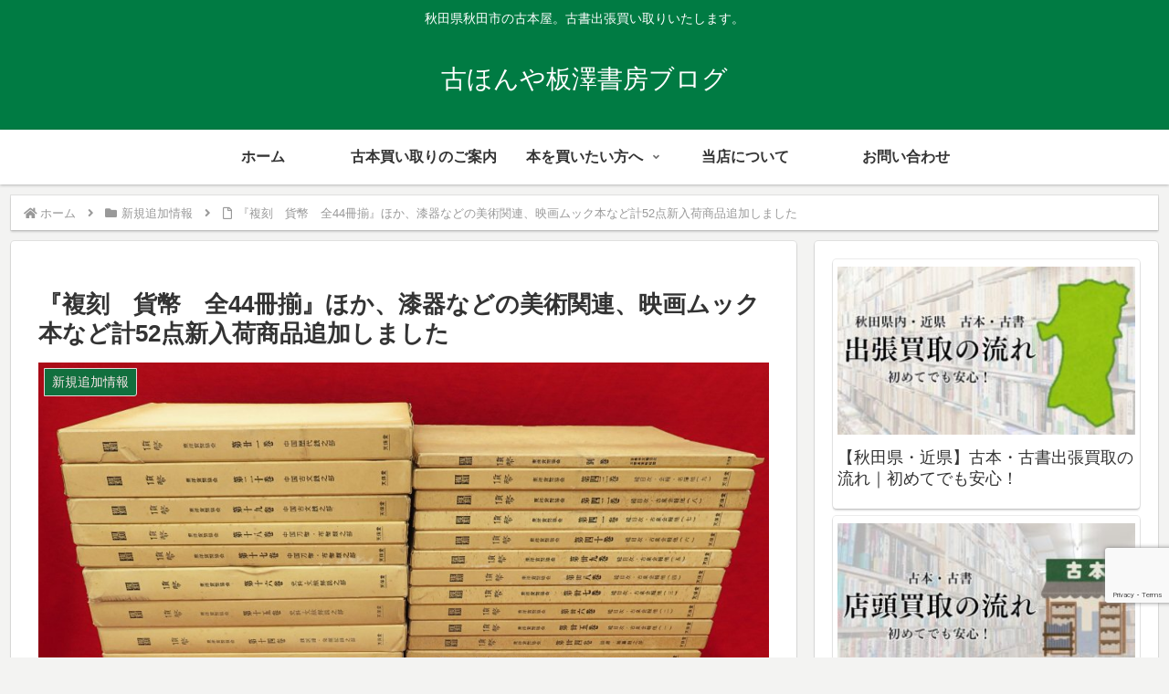

--- FILE ---
content_type: text/html; charset=utf-8
request_url: https://www.google.com/recaptcha/api2/anchor?ar=1&k=6LdA0KQUAAAAAGQ07Vg2g_LBx602ZjuViCMBfnXF&co=aHR0cHM6Ly93d3cuaXRhc2F3YXN5b2JvdS5jb206NDQz&hl=en&v=N67nZn4AqZkNcbeMu4prBgzg&size=invisible&anchor-ms=20000&execute-ms=30000&cb=aheiophudbjh
body_size: 48977
content:
<!DOCTYPE HTML><html dir="ltr" lang="en"><head><meta http-equiv="Content-Type" content="text/html; charset=UTF-8">
<meta http-equiv="X-UA-Compatible" content="IE=edge">
<title>reCAPTCHA</title>
<style type="text/css">
/* cyrillic-ext */
@font-face {
  font-family: 'Roboto';
  font-style: normal;
  font-weight: 400;
  font-stretch: 100%;
  src: url(//fonts.gstatic.com/s/roboto/v48/KFO7CnqEu92Fr1ME7kSn66aGLdTylUAMa3GUBHMdazTgWw.woff2) format('woff2');
  unicode-range: U+0460-052F, U+1C80-1C8A, U+20B4, U+2DE0-2DFF, U+A640-A69F, U+FE2E-FE2F;
}
/* cyrillic */
@font-face {
  font-family: 'Roboto';
  font-style: normal;
  font-weight: 400;
  font-stretch: 100%;
  src: url(//fonts.gstatic.com/s/roboto/v48/KFO7CnqEu92Fr1ME7kSn66aGLdTylUAMa3iUBHMdazTgWw.woff2) format('woff2');
  unicode-range: U+0301, U+0400-045F, U+0490-0491, U+04B0-04B1, U+2116;
}
/* greek-ext */
@font-face {
  font-family: 'Roboto';
  font-style: normal;
  font-weight: 400;
  font-stretch: 100%;
  src: url(//fonts.gstatic.com/s/roboto/v48/KFO7CnqEu92Fr1ME7kSn66aGLdTylUAMa3CUBHMdazTgWw.woff2) format('woff2');
  unicode-range: U+1F00-1FFF;
}
/* greek */
@font-face {
  font-family: 'Roboto';
  font-style: normal;
  font-weight: 400;
  font-stretch: 100%;
  src: url(//fonts.gstatic.com/s/roboto/v48/KFO7CnqEu92Fr1ME7kSn66aGLdTylUAMa3-UBHMdazTgWw.woff2) format('woff2');
  unicode-range: U+0370-0377, U+037A-037F, U+0384-038A, U+038C, U+038E-03A1, U+03A3-03FF;
}
/* math */
@font-face {
  font-family: 'Roboto';
  font-style: normal;
  font-weight: 400;
  font-stretch: 100%;
  src: url(//fonts.gstatic.com/s/roboto/v48/KFO7CnqEu92Fr1ME7kSn66aGLdTylUAMawCUBHMdazTgWw.woff2) format('woff2');
  unicode-range: U+0302-0303, U+0305, U+0307-0308, U+0310, U+0312, U+0315, U+031A, U+0326-0327, U+032C, U+032F-0330, U+0332-0333, U+0338, U+033A, U+0346, U+034D, U+0391-03A1, U+03A3-03A9, U+03B1-03C9, U+03D1, U+03D5-03D6, U+03F0-03F1, U+03F4-03F5, U+2016-2017, U+2034-2038, U+203C, U+2040, U+2043, U+2047, U+2050, U+2057, U+205F, U+2070-2071, U+2074-208E, U+2090-209C, U+20D0-20DC, U+20E1, U+20E5-20EF, U+2100-2112, U+2114-2115, U+2117-2121, U+2123-214F, U+2190, U+2192, U+2194-21AE, U+21B0-21E5, U+21F1-21F2, U+21F4-2211, U+2213-2214, U+2216-22FF, U+2308-230B, U+2310, U+2319, U+231C-2321, U+2336-237A, U+237C, U+2395, U+239B-23B7, U+23D0, U+23DC-23E1, U+2474-2475, U+25AF, U+25B3, U+25B7, U+25BD, U+25C1, U+25CA, U+25CC, U+25FB, U+266D-266F, U+27C0-27FF, U+2900-2AFF, U+2B0E-2B11, U+2B30-2B4C, U+2BFE, U+3030, U+FF5B, U+FF5D, U+1D400-1D7FF, U+1EE00-1EEFF;
}
/* symbols */
@font-face {
  font-family: 'Roboto';
  font-style: normal;
  font-weight: 400;
  font-stretch: 100%;
  src: url(//fonts.gstatic.com/s/roboto/v48/KFO7CnqEu92Fr1ME7kSn66aGLdTylUAMaxKUBHMdazTgWw.woff2) format('woff2');
  unicode-range: U+0001-000C, U+000E-001F, U+007F-009F, U+20DD-20E0, U+20E2-20E4, U+2150-218F, U+2190, U+2192, U+2194-2199, U+21AF, U+21E6-21F0, U+21F3, U+2218-2219, U+2299, U+22C4-22C6, U+2300-243F, U+2440-244A, U+2460-24FF, U+25A0-27BF, U+2800-28FF, U+2921-2922, U+2981, U+29BF, U+29EB, U+2B00-2BFF, U+4DC0-4DFF, U+FFF9-FFFB, U+10140-1018E, U+10190-1019C, U+101A0, U+101D0-101FD, U+102E0-102FB, U+10E60-10E7E, U+1D2C0-1D2D3, U+1D2E0-1D37F, U+1F000-1F0FF, U+1F100-1F1AD, U+1F1E6-1F1FF, U+1F30D-1F30F, U+1F315, U+1F31C, U+1F31E, U+1F320-1F32C, U+1F336, U+1F378, U+1F37D, U+1F382, U+1F393-1F39F, U+1F3A7-1F3A8, U+1F3AC-1F3AF, U+1F3C2, U+1F3C4-1F3C6, U+1F3CA-1F3CE, U+1F3D4-1F3E0, U+1F3ED, U+1F3F1-1F3F3, U+1F3F5-1F3F7, U+1F408, U+1F415, U+1F41F, U+1F426, U+1F43F, U+1F441-1F442, U+1F444, U+1F446-1F449, U+1F44C-1F44E, U+1F453, U+1F46A, U+1F47D, U+1F4A3, U+1F4B0, U+1F4B3, U+1F4B9, U+1F4BB, U+1F4BF, U+1F4C8-1F4CB, U+1F4D6, U+1F4DA, U+1F4DF, U+1F4E3-1F4E6, U+1F4EA-1F4ED, U+1F4F7, U+1F4F9-1F4FB, U+1F4FD-1F4FE, U+1F503, U+1F507-1F50B, U+1F50D, U+1F512-1F513, U+1F53E-1F54A, U+1F54F-1F5FA, U+1F610, U+1F650-1F67F, U+1F687, U+1F68D, U+1F691, U+1F694, U+1F698, U+1F6AD, U+1F6B2, U+1F6B9-1F6BA, U+1F6BC, U+1F6C6-1F6CF, U+1F6D3-1F6D7, U+1F6E0-1F6EA, U+1F6F0-1F6F3, U+1F6F7-1F6FC, U+1F700-1F7FF, U+1F800-1F80B, U+1F810-1F847, U+1F850-1F859, U+1F860-1F887, U+1F890-1F8AD, U+1F8B0-1F8BB, U+1F8C0-1F8C1, U+1F900-1F90B, U+1F93B, U+1F946, U+1F984, U+1F996, U+1F9E9, U+1FA00-1FA6F, U+1FA70-1FA7C, U+1FA80-1FA89, U+1FA8F-1FAC6, U+1FACE-1FADC, U+1FADF-1FAE9, U+1FAF0-1FAF8, U+1FB00-1FBFF;
}
/* vietnamese */
@font-face {
  font-family: 'Roboto';
  font-style: normal;
  font-weight: 400;
  font-stretch: 100%;
  src: url(//fonts.gstatic.com/s/roboto/v48/KFO7CnqEu92Fr1ME7kSn66aGLdTylUAMa3OUBHMdazTgWw.woff2) format('woff2');
  unicode-range: U+0102-0103, U+0110-0111, U+0128-0129, U+0168-0169, U+01A0-01A1, U+01AF-01B0, U+0300-0301, U+0303-0304, U+0308-0309, U+0323, U+0329, U+1EA0-1EF9, U+20AB;
}
/* latin-ext */
@font-face {
  font-family: 'Roboto';
  font-style: normal;
  font-weight: 400;
  font-stretch: 100%;
  src: url(//fonts.gstatic.com/s/roboto/v48/KFO7CnqEu92Fr1ME7kSn66aGLdTylUAMa3KUBHMdazTgWw.woff2) format('woff2');
  unicode-range: U+0100-02BA, U+02BD-02C5, U+02C7-02CC, U+02CE-02D7, U+02DD-02FF, U+0304, U+0308, U+0329, U+1D00-1DBF, U+1E00-1E9F, U+1EF2-1EFF, U+2020, U+20A0-20AB, U+20AD-20C0, U+2113, U+2C60-2C7F, U+A720-A7FF;
}
/* latin */
@font-face {
  font-family: 'Roboto';
  font-style: normal;
  font-weight: 400;
  font-stretch: 100%;
  src: url(//fonts.gstatic.com/s/roboto/v48/KFO7CnqEu92Fr1ME7kSn66aGLdTylUAMa3yUBHMdazQ.woff2) format('woff2');
  unicode-range: U+0000-00FF, U+0131, U+0152-0153, U+02BB-02BC, U+02C6, U+02DA, U+02DC, U+0304, U+0308, U+0329, U+2000-206F, U+20AC, U+2122, U+2191, U+2193, U+2212, U+2215, U+FEFF, U+FFFD;
}
/* cyrillic-ext */
@font-face {
  font-family: 'Roboto';
  font-style: normal;
  font-weight: 500;
  font-stretch: 100%;
  src: url(//fonts.gstatic.com/s/roboto/v48/KFO7CnqEu92Fr1ME7kSn66aGLdTylUAMa3GUBHMdazTgWw.woff2) format('woff2');
  unicode-range: U+0460-052F, U+1C80-1C8A, U+20B4, U+2DE0-2DFF, U+A640-A69F, U+FE2E-FE2F;
}
/* cyrillic */
@font-face {
  font-family: 'Roboto';
  font-style: normal;
  font-weight: 500;
  font-stretch: 100%;
  src: url(//fonts.gstatic.com/s/roboto/v48/KFO7CnqEu92Fr1ME7kSn66aGLdTylUAMa3iUBHMdazTgWw.woff2) format('woff2');
  unicode-range: U+0301, U+0400-045F, U+0490-0491, U+04B0-04B1, U+2116;
}
/* greek-ext */
@font-face {
  font-family: 'Roboto';
  font-style: normal;
  font-weight: 500;
  font-stretch: 100%;
  src: url(//fonts.gstatic.com/s/roboto/v48/KFO7CnqEu92Fr1ME7kSn66aGLdTylUAMa3CUBHMdazTgWw.woff2) format('woff2');
  unicode-range: U+1F00-1FFF;
}
/* greek */
@font-face {
  font-family: 'Roboto';
  font-style: normal;
  font-weight: 500;
  font-stretch: 100%;
  src: url(//fonts.gstatic.com/s/roboto/v48/KFO7CnqEu92Fr1ME7kSn66aGLdTylUAMa3-UBHMdazTgWw.woff2) format('woff2');
  unicode-range: U+0370-0377, U+037A-037F, U+0384-038A, U+038C, U+038E-03A1, U+03A3-03FF;
}
/* math */
@font-face {
  font-family: 'Roboto';
  font-style: normal;
  font-weight: 500;
  font-stretch: 100%;
  src: url(//fonts.gstatic.com/s/roboto/v48/KFO7CnqEu92Fr1ME7kSn66aGLdTylUAMawCUBHMdazTgWw.woff2) format('woff2');
  unicode-range: U+0302-0303, U+0305, U+0307-0308, U+0310, U+0312, U+0315, U+031A, U+0326-0327, U+032C, U+032F-0330, U+0332-0333, U+0338, U+033A, U+0346, U+034D, U+0391-03A1, U+03A3-03A9, U+03B1-03C9, U+03D1, U+03D5-03D6, U+03F0-03F1, U+03F4-03F5, U+2016-2017, U+2034-2038, U+203C, U+2040, U+2043, U+2047, U+2050, U+2057, U+205F, U+2070-2071, U+2074-208E, U+2090-209C, U+20D0-20DC, U+20E1, U+20E5-20EF, U+2100-2112, U+2114-2115, U+2117-2121, U+2123-214F, U+2190, U+2192, U+2194-21AE, U+21B0-21E5, U+21F1-21F2, U+21F4-2211, U+2213-2214, U+2216-22FF, U+2308-230B, U+2310, U+2319, U+231C-2321, U+2336-237A, U+237C, U+2395, U+239B-23B7, U+23D0, U+23DC-23E1, U+2474-2475, U+25AF, U+25B3, U+25B7, U+25BD, U+25C1, U+25CA, U+25CC, U+25FB, U+266D-266F, U+27C0-27FF, U+2900-2AFF, U+2B0E-2B11, U+2B30-2B4C, U+2BFE, U+3030, U+FF5B, U+FF5D, U+1D400-1D7FF, U+1EE00-1EEFF;
}
/* symbols */
@font-face {
  font-family: 'Roboto';
  font-style: normal;
  font-weight: 500;
  font-stretch: 100%;
  src: url(//fonts.gstatic.com/s/roboto/v48/KFO7CnqEu92Fr1ME7kSn66aGLdTylUAMaxKUBHMdazTgWw.woff2) format('woff2');
  unicode-range: U+0001-000C, U+000E-001F, U+007F-009F, U+20DD-20E0, U+20E2-20E4, U+2150-218F, U+2190, U+2192, U+2194-2199, U+21AF, U+21E6-21F0, U+21F3, U+2218-2219, U+2299, U+22C4-22C6, U+2300-243F, U+2440-244A, U+2460-24FF, U+25A0-27BF, U+2800-28FF, U+2921-2922, U+2981, U+29BF, U+29EB, U+2B00-2BFF, U+4DC0-4DFF, U+FFF9-FFFB, U+10140-1018E, U+10190-1019C, U+101A0, U+101D0-101FD, U+102E0-102FB, U+10E60-10E7E, U+1D2C0-1D2D3, U+1D2E0-1D37F, U+1F000-1F0FF, U+1F100-1F1AD, U+1F1E6-1F1FF, U+1F30D-1F30F, U+1F315, U+1F31C, U+1F31E, U+1F320-1F32C, U+1F336, U+1F378, U+1F37D, U+1F382, U+1F393-1F39F, U+1F3A7-1F3A8, U+1F3AC-1F3AF, U+1F3C2, U+1F3C4-1F3C6, U+1F3CA-1F3CE, U+1F3D4-1F3E0, U+1F3ED, U+1F3F1-1F3F3, U+1F3F5-1F3F7, U+1F408, U+1F415, U+1F41F, U+1F426, U+1F43F, U+1F441-1F442, U+1F444, U+1F446-1F449, U+1F44C-1F44E, U+1F453, U+1F46A, U+1F47D, U+1F4A3, U+1F4B0, U+1F4B3, U+1F4B9, U+1F4BB, U+1F4BF, U+1F4C8-1F4CB, U+1F4D6, U+1F4DA, U+1F4DF, U+1F4E3-1F4E6, U+1F4EA-1F4ED, U+1F4F7, U+1F4F9-1F4FB, U+1F4FD-1F4FE, U+1F503, U+1F507-1F50B, U+1F50D, U+1F512-1F513, U+1F53E-1F54A, U+1F54F-1F5FA, U+1F610, U+1F650-1F67F, U+1F687, U+1F68D, U+1F691, U+1F694, U+1F698, U+1F6AD, U+1F6B2, U+1F6B9-1F6BA, U+1F6BC, U+1F6C6-1F6CF, U+1F6D3-1F6D7, U+1F6E0-1F6EA, U+1F6F0-1F6F3, U+1F6F7-1F6FC, U+1F700-1F7FF, U+1F800-1F80B, U+1F810-1F847, U+1F850-1F859, U+1F860-1F887, U+1F890-1F8AD, U+1F8B0-1F8BB, U+1F8C0-1F8C1, U+1F900-1F90B, U+1F93B, U+1F946, U+1F984, U+1F996, U+1F9E9, U+1FA00-1FA6F, U+1FA70-1FA7C, U+1FA80-1FA89, U+1FA8F-1FAC6, U+1FACE-1FADC, U+1FADF-1FAE9, U+1FAF0-1FAF8, U+1FB00-1FBFF;
}
/* vietnamese */
@font-face {
  font-family: 'Roboto';
  font-style: normal;
  font-weight: 500;
  font-stretch: 100%;
  src: url(//fonts.gstatic.com/s/roboto/v48/KFO7CnqEu92Fr1ME7kSn66aGLdTylUAMa3OUBHMdazTgWw.woff2) format('woff2');
  unicode-range: U+0102-0103, U+0110-0111, U+0128-0129, U+0168-0169, U+01A0-01A1, U+01AF-01B0, U+0300-0301, U+0303-0304, U+0308-0309, U+0323, U+0329, U+1EA0-1EF9, U+20AB;
}
/* latin-ext */
@font-face {
  font-family: 'Roboto';
  font-style: normal;
  font-weight: 500;
  font-stretch: 100%;
  src: url(//fonts.gstatic.com/s/roboto/v48/KFO7CnqEu92Fr1ME7kSn66aGLdTylUAMa3KUBHMdazTgWw.woff2) format('woff2');
  unicode-range: U+0100-02BA, U+02BD-02C5, U+02C7-02CC, U+02CE-02D7, U+02DD-02FF, U+0304, U+0308, U+0329, U+1D00-1DBF, U+1E00-1E9F, U+1EF2-1EFF, U+2020, U+20A0-20AB, U+20AD-20C0, U+2113, U+2C60-2C7F, U+A720-A7FF;
}
/* latin */
@font-face {
  font-family: 'Roboto';
  font-style: normal;
  font-weight: 500;
  font-stretch: 100%;
  src: url(//fonts.gstatic.com/s/roboto/v48/KFO7CnqEu92Fr1ME7kSn66aGLdTylUAMa3yUBHMdazQ.woff2) format('woff2');
  unicode-range: U+0000-00FF, U+0131, U+0152-0153, U+02BB-02BC, U+02C6, U+02DA, U+02DC, U+0304, U+0308, U+0329, U+2000-206F, U+20AC, U+2122, U+2191, U+2193, U+2212, U+2215, U+FEFF, U+FFFD;
}
/* cyrillic-ext */
@font-face {
  font-family: 'Roboto';
  font-style: normal;
  font-weight: 900;
  font-stretch: 100%;
  src: url(//fonts.gstatic.com/s/roboto/v48/KFO7CnqEu92Fr1ME7kSn66aGLdTylUAMa3GUBHMdazTgWw.woff2) format('woff2');
  unicode-range: U+0460-052F, U+1C80-1C8A, U+20B4, U+2DE0-2DFF, U+A640-A69F, U+FE2E-FE2F;
}
/* cyrillic */
@font-face {
  font-family: 'Roboto';
  font-style: normal;
  font-weight: 900;
  font-stretch: 100%;
  src: url(//fonts.gstatic.com/s/roboto/v48/KFO7CnqEu92Fr1ME7kSn66aGLdTylUAMa3iUBHMdazTgWw.woff2) format('woff2');
  unicode-range: U+0301, U+0400-045F, U+0490-0491, U+04B0-04B1, U+2116;
}
/* greek-ext */
@font-face {
  font-family: 'Roboto';
  font-style: normal;
  font-weight: 900;
  font-stretch: 100%;
  src: url(//fonts.gstatic.com/s/roboto/v48/KFO7CnqEu92Fr1ME7kSn66aGLdTylUAMa3CUBHMdazTgWw.woff2) format('woff2');
  unicode-range: U+1F00-1FFF;
}
/* greek */
@font-face {
  font-family: 'Roboto';
  font-style: normal;
  font-weight: 900;
  font-stretch: 100%;
  src: url(//fonts.gstatic.com/s/roboto/v48/KFO7CnqEu92Fr1ME7kSn66aGLdTylUAMa3-UBHMdazTgWw.woff2) format('woff2');
  unicode-range: U+0370-0377, U+037A-037F, U+0384-038A, U+038C, U+038E-03A1, U+03A3-03FF;
}
/* math */
@font-face {
  font-family: 'Roboto';
  font-style: normal;
  font-weight: 900;
  font-stretch: 100%;
  src: url(//fonts.gstatic.com/s/roboto/v48/KFO7CnqEu92Fr1ME7kSn66aGLdTylUAMawCUBHMdazTgWw.woff2) format('woff2');
  unicode-range: U+0302-0303, U+0305, U+0307-0308, U+0310, U+0312, U+0315, U+031A, U+0326-0327, U+032C, U+032F-0330, U+0332-0333, U+0338, U+033A, U+0346, U+034D, U+0391-03A1, U+03A3-03A9, U+03B1-03C9, U+03D1, U+03D5-03D6, U+03F0-03F1, U+03F4-03F5, U+2016-2017, U+2034-2038, U+203C, U+2040, U+2043, U+2047, U+2050, U+2057, U+205F, U+2070-2071, U+2074-208E, U+2090-209C, U+20D0-20DC, U+20E1, U+20E5-20EF, U+2100-2112, U+2114-2115, U+2117-2121, U+2123-214F, U+2190, U+2192, U+2194-21AE, U+21B0-21E5, U+21F1-21F2, U+21F4-2211, U+2213-2214, U+2216-22FF, U+2308-230B, U+2310, U+2319, U+231C-2321, U+2336-237A, U+237C, U+2395, U+239B-23B7, U+23D0, U+23DC-23E1, U+2474-2475, U+25AF, U+25B3, U+25B7, U+25BD, U+25C1, U+25CA, U+25CC, U+25FB, U+266D-266F, U+27C0-27FF, U+2900-2AFF, U+2B0E-2B11, U+2B30-2B4C, U+2BFE, U+3030, U+FF5B, U+FF5D, U+1D400-1D7FF, U+1EE00-1EEFF;
}
/* symbols */
@font-face {
  font-family: 'Roboto';
  font-style: normal;
  font-weight: 900;
  font-stretch: 100%;
  src: url(//fonts.gstatic.com/s/roboto/v48/KFO7CnqEu92Fr1ME7kSn66aGLdTylUAMaxKUBHMdazTgWw.woff2) format('woff2');
  unicode-range: U+0001-000C, U+000E-001F, U+007F-009F, U+20DD-20E0, U+20E2-20E4, U+2150-218F, U+2190, U+2192, U+2194-2199, U+21AF, U+21E6-21F0, U+21F3, U+2218-2219, U+2299, U+22C4-22C6, U+2300-243F, U+2440-244A, U+2460-24FF, U+25A0-27BF, U+2800-28FF, U+2921-2922, U+2981, U+29BF, U+29EB, U+2B00-2BFF, U+4DC0-4DFF, U+FFF9-FFFB, U+10140-1018E, U+10190-1019C, U+101A0, U+101D0-101FD, U+102E0-102FB, U+10E60-10E7E, U+1D2C0-1D2D3, U+1D2E0-1D37F, U+1F000-1F0FF, U+1F100-1F1AD, U+1F1E6-1F1FF, U+1F30D-1F30F, U+1F315, U+1F31C, U+1F31E, U+1F320-1F32C, U+1F336, U+1F378, U+1F37D, U+1F382, U+1F393-1F39F, U+1F3A7-1F3A8, U+1F3AC-1F3AF, U+1F3C2, U+1F3C4-1F3C6, U+1F3CA-1F3CE, U+1F3D4-1F3E0, U+1F3ED, U+1F3F1-1F3F3, U+1F3F5-1F3F7, U+1F408, U+1F415, U+1F41F, U+1F426, U+1F43F, U+1F441-1F442, U+1F444, U+1F446-1F449, U+1F44C-1F44E, U+1F453, U+1F46A, U+1F47D, U+1F4A3, U+1F4B0, U+1F4B3, U+1F4B9, U+1F4BB, U+1F4BF, U+1F4C8-1F4CB, U+1F4D6, U+1F4DA, U+1F4DF, U+1F4E3-1F4E6, U+1F4EA-1F4ED, U+1F4F7, U+1F4F9-1F4FB, U+1F4FD-1F4FE, U+1F503, U+1F507-1F50B, U+1F50D, U+1F512-1F513, U+1F53E-1F54A, U+1F54F-1F5FA, U+1F610, U+1F650-1F67F, U+1F687, U+1F68D, U+1F691, U+1F694, U+1F698, U+1F6AD, U+1F6B2, U+1F6B9-1F6BA, U+1F6BC, U+1F6C6-1F6CF, U+1F6D3-1F6D7, U+1F6E0-1F6EA, U+1F6F0-1F6F3, U+1F6F7-1F6FC, U+1F700-1F7FF, U+1F800-1F80B, U+1F810-1F847, U+1F850-1F859, U+1F860-1F887, U+1F890-1F8AD, U+1F8B0-1F8BB, U+1F8C0-1F8C1, U+1F900-1F90B, U+1F93B, U+1F946, U+1F984, U+1F996, U+1F9E9, U+1FA00-1FA6F, U+1FA70-1FA7C, U+1FA80-1FA89, U+1FA8F-1FAC6, U+1FACE-1FADC, U+1FADF-1FAE9, U+1FAF0-1FAF8, U+1FB00-1FBFF;
}
/* vietnamese */
@font-face {
  font-family: 'Roboto';
  font-style: normal;
  font-weight: 900;
  font-stretch: 100%;
  src: url(//fonts.gstatic.com/s/roboto/v48/KFO7CnqEu92Fr1ME7kSn66aGLdTylUAMa3OUBHMdazTgWw.woff2) format('woff2');
  unicode-range: U+0102-0103, U+0110-0111, U+0128-0129, U+0168-0169, U+01A0-01A1, U+01AF-01B0, U+0300-0301, U+0303-0304, U+0308-0309, U+0323, U+0329, U+1EA0-1EF9, U+20AB;
}
/* latin-ext */
@font-face {
  font-family: 'Roboto';
  font-style: normal;
  font-weight: 900;
  font-stretch: 100%;
  src: url(//fonts.gstatic.com/s/roboto/v48/KFO7CnqEu92Fr1ME7kSn66aGLdTylUAMa3KUBHMdazTgWw.woff2) format('woff2');
  unicode-range: U+0100-02BA, U+02BD-02C5, U+02C7-02CC, U+02CE-02D7, U+02DD-02FF, U+0304, U+0308, U+0329, U+1D00-1DBF, U+1E00-1E9F, U+1EF2-1EFF, U+2020, U+20A0-20AB, U+20AD-20C0, U+2113, U+2C60-2C7F, U+A720-A7FF;
}
/* latin */
@font-face {
  font-family: 'Roboto';
  font-style: normal;
  font-weight: 900;
  font-stretch: 100%;
  src: url(//fonts.gstatic.com/s/roboto/v48/KFO7CnqEu92Fr1ME7kSn66aGLdTylUAMa3yUBHMdazQ.woff2) format('woff2');
  unicode-range: U+0000-00FF, U+0131, U+0152-0153, U+02BB-02BC, U+02C6, U+02DA, U+02DC, U+0304, U+0308, U+0329, U+2000-206F, U+20AC, U+2122, U+2191, U+2193, U+2212, U+2215, U+FEFF, U+FFFD;
}

</style>
<link rel="stylesheet" type="text/css" href="https://www.gstatic.com/recaptcha/releases/N67nZn4AqZkNcbeMu4prBgzg/styles__ltr.css">
<script nonce="Dy_5mh1knXFTLGt7UUqFLQ" type="text/javascript">window['__recaptcha_api'] = 'https://www.google.com/recaptcha/api2/';</script>
<script type="text/javascript" src="https://www.gstatic.com/recaptcha/releases/N67nZn4AqZkNcbeMu4prBgzg/recaptcha__en.js" nonce="Dy_5mh1knXFTLGt7UUqFLQ">
      
    </script></head>
<body><div id="rc-anchor-alert" class="rc-anchor-alert"></div>
<input type="hidden" id="recaptcha-token" value="[base64]">
<script type="text/javascript" nonce="Dy_5mh1knXFTLGt7UUqFLQ">
      recaptcha.anchor.Main.init("[\x22ainput\x22,[\x22bgdata\x22,\x22\x22,\[base64]/[base64]/[base64]/[base64]/[base64]/[base64]/KGcoTywyNTMsTy5PKSxVRyhPLEMpKTpnKE8sMjUzLEMpLE8pKSxsKSksTykpfSxieT1mdW5jdGlvbihDLE8sdSxsKXtmb3IobD0odT1SKEMpLDApO08+MDtPLS0pbD1sPDw4fFooQyk7ZyhDLHUsbCl9LFVHPWZ1bmN0aW9uKEMsTyl7Qy5pLmxlbmd0aD4xMDQ/[base64]/[base64]/[base64]/[base64]/[base64]/[base64]/[base64]\\u003d\x22,\[base64]\\u003d\\u003d\x22,\[base64]/DoMODw7hwwoRcFcOqV8KqKyLCv8KGw5dGKcKUw5BfwrbCnibDpMOOPxjCikQ2bSnCsMO6bMKSw4cPw5bDtsO3w5HCl8KVJ8OZwpB2w4rCpDnCm8OwwpPDmMK4wqxzwqx6TW1BwoQRNsOmNcO/wrs9w7DClcOKw6wLESvCj8O0w5vCtA7DiMKdB8Obw4nDjcOuw4TDvsKTw67DjgobO0kxK8OvYSDDjjDCnlMKQlAbUsOCw5XDtsK5Y8K+w5YhE8KVIMKjwqAjwqwlfMKBw7kOwp7CrFcsQXMpwr/CrXzDgsK6JXjCgsKEwqE5wqvCuR/DjRY/w5IHCcKvwqQvwpwSMGHCr8Kvw60nwpzDojnCinxiBlHDm8OMNwoXwoc6wqFNRSTDji3DtMKJw64Tw6fDn0wew6s2woxJAmfCj8KjwqQYwokbwrBKw59Dw5J+wrsqbB81wrnCjR3DucKPwpjDvkcTHcK2w5rDoMKAL1owKSzChsKudDfDscO/bMOuwqLCrB9mC8KYwrg5DsOcw6NBQcKyI8KFU2FZwrXDgcOCwqvClV0iwrRFwrHCrhHDrMKORnFxw4FZw7NWDxPDq8O3em/CiysGwrp2w64XQMOOUiEpw4rCscK8BcKPw5VNw7ddbzk9RirDo2UAGsOmag/DhsOHQMK3SVgkPcOcAMO5w4fDmD3DkcOAwqYlw7VvPEpuw4fCsCQQV8OLwr0fwpzCkcKULHEvw4jDiyJ9wr/DtyctClvCjFzDg8OGSUN/w4TDmsOcw5AAwpbDmVjCm2TChXbDlm0peSPCocKGw7d5DcKFOipYw4Mkw7dhwqnDsB4EMMOow6PDucKawrzDjMKqPsKdG8O+X8OcacKKQcKsw7vCsMOFP8K1YGtEwrvCi8KGMsKxWcOLbRfDlT/Dr8OMwq/[base64]/Dpy3CjzjDrcOYwqnDgnJ3wpTCgcO5w5IbJMKbccOmwr7CvBTCjDbDgy0mZMKscnfDnwltN8KQw65Yw54DY8K4ThAnwpDCuzVpfSwjw57DrMKRPT7Cr8ORwpfCiMOaw6cnX15CwpLCu8Kkw7d1CcK2w43Dp8KyKMKjw5/Cn8K2woHCo2MIHMKEwp5nw5xYFMK1wqfCssKsCQDCssOlcA/CrMKDDBTChcKWwpbCgF3DkiDChMOIwqlFw6fCsMOUJ0vDgBzCiVDDusOmwovDnR/DhH0ow4seGsOSdMOQw4TDhxfDiBDDhzjDvCxdLXM2wpocwq7CsAEdYMOnA8OIw6N1UQ0uwosdW1jDiwPDqsO/[base64]/CpsK2DXZfwr3Cl8KMBcKaScKCwp3CicOBw4hBYnUyXsOYQjNaJl8ww6HCg8OocGl4FXYWPsO+wooVw6I/w4M4wpx8w7XCjVhpV8Oxw70rYsOTwq3Dqh0zw4rDqXfDq8KNbmfCi8OqTxZEw69swo5Fw4pcBcKCfsOieW7CrsO8GsKDUTU+BsOowqkXw69WNcKmTSQzwpXCvUcAJMKLDHvDlWTDoMKuw6rCn3seZMOfR8O+AyvDisKRKwzCo8KYV0DDkcK7f0vDsMKHDRvCpC/DoyTDvUjDsW/DtWInwoTCn8K8eMKZw7JgwpNFwqbDv8KUOXoKDRdTw4DDqMK+wodYwoPCtmHCnzodDFzDm8K4XgLCpMKYBlvCqcKmQVDCgDvDt8OPVALClh/CtsKAwod+acO3BlR/w6JDwonCs8Kcw7xvLS4dw5PDi8KwK8OqwpTDt8O8wrhbwrYtbhJ5AFrDs8KjdX/[base64]/w701a8KtfVvDllbCt8KawrHCgsKywpNmP8Oof8O5worDqMK+w7hnwpnDhEvCssOmwoN0UHVjJ006w5bClMOaW8OmcsOyI23CjArCkMKkw54MwpsIB8OJbzZMwrrDl8KNYStMLCvClcOLN3rDmGt5WMO5OsKhRhgpw5/DpMKcw6vDuGpfasO2wp/DncKww6kiwotxw75/wqfCksOrWsOmGsK1w74SwqAhAsKqCVEuw5bCkAsew7jCsg8TwqjDqVvCnVQyw4nCr8O9wph2OSrDmcOlwqABL8KHWsK+w60yCsOBGmQIWlDCtsK/c8OdZ8O3DCt3dsO6FsK8Z1JqHCDDscO2w7RrQMKDbnIPDk5ow6LCscODcXnDuw/DmC/DlQPDuMOywqswE8KKwq/ClTrDgMOnFjnCoEo0TlN9csO/N8KnBQXCuAsHw4pfEzbDhsOsw6TChcO+DScmw6nDtgluHCrCnsKWwpvChcOmw6DDqsKlw77DgcO7wrVMR23CqsOGbmR/E8Ocw79dwr7ChsOWwqHCuAzDtcO/wqrDucKBw45cfMKydGjDjcKwJcKfU8OAw5rDhzhzwpZ8wqUidsKaKR/[base64]/[base64]/DtVoIwpnDrXDCpcOuc3zDp8K3ZcOoXsKcwobDvMKvJnwRw5vDjhNXBMKIwqlURzvDlBggw4FVO1tHw6DCn0VVwrTDncOma8K3wq3DmTrCvl0/w4HCkwAtTGUAA0bCkWJdIsO6RS/Di8OVwqJQRA9iwqAGwrwNKVTCr8O5XXtSDmAfwpTCksOaOwLCl1PDq0gxTMOudsK9woowwqPCuMOGw5nChMO+wp82H8Kyw61OM8Kbw5fCgmrCscO4wq7Csn5ow63Co0LCkRfCmcKWXT/Dt2UEw5TDmy4aw4rCpMKMwoLDmTnClsORw4hEwr/DnmzCvsKnAy8nw4fDoBzDocOsVcKlZ8KvGQjCu09DXcK4WcOhDjHChsOgw4Q1D2zDvRl1GMKUwrLCmMKBO8K7P8K5PsOtw6DCvXDCoxrDpcKgK8KhwrZyw4DDryp/[base64]/CkF1pNn7CiyhTwozCk23DncOzXjx7GcKnwrLCt8Kbw5RYKcKiw5fDiC7DuxbDtUYPw7l2cmQPw6hQwoUnw7QsNMKwRxnDo8OMWwPDrFDCrxjDnMOlSToRw7nCn8OqWhXDj8KiH8K4wpQtXsO+w44cQFpdVwgDwpTCisOWfMK/wrXDssO/e8Kaw4hhBcOiJWrCjWDDmGvCr8KMwrzDngk8wqlBCsOYG8K9E8KUMMOsU2XDq8OQwqACACjDvglaw7vDlBJRw7ceaFhNw7AOw6ZGw7DCmMOYbMK3XjsJw65mM8KkwpzDhsOEa2LCrXwjw6Ahw6PDtMOFAzbDg8K/a1TDq8OwwozCl8Ogw77Dr8K+dMOPbHfDvMKRE8KTwr4kSyHDv8O9w4gZe8K1wp/DuiQOAMOOIcKww7vCjsKYDD3Cj8K/G8Ogw4nDrRfCuDfDtsONNSoEwqDDkMOzYDgzw6NWwrY7PsKZwrNEEMKOwofDoR/Cggl5PcKYw6TCiwNXw6/CvA9iw4pXw4AWw6oENAbCjB3Ch2PChsOCecOVAMOjw6TClMKswpwZwonDqcKaNsOXw4R8w55RTBAwIx1nw4XCo8KZRiXDpsKHE8KEVMKDGHnCqMKywq/CtkJvcz/DicOJA8O4wp57SQrDpBk9wqHDlWvCjl3DlsOwU8OsHF7DlxPDqQ/Dr8Kew63DssOsw4TDtXoVwqLDqcOGfcOiw60KRMO/dsKdwqcxWcKIw6NCXsKaw7/CtRIOAjbCg8OtSBNvw6lLw7LCocKiMMKxwr8Ew5zDjsOHVGIpOcOENsOMwpvDqgHCmMKmwrfCt8OPK8OJwqHDu8K2Gi/[base64]/KsOswqjCsWIzwqgrCirCqBfDpwVeI8KjcTzDi2TDgXfDisO8eMKqLxvDjMOGDHktaMK6KGzChMK8YMOcQcOYwpVHcxPDosK5JcOTOcOrwrbDlsORwrrDsCnDhFpfIsKwRmfCpMO/[base64]/CcOyKQLDpgvCpBTCkMKHeifCm8K6M2wMwqXCoTfCt8OwwqvCnzrCjAV4wqdvS8OZZWo8wooJHCfCgsKBw4Biw5MpTS7DtF44wpMxwrvDuWrDpsKjw6FQLELDiDnCvcK5BcKYw6JGw7gbIcKyw4fCnw3DvTrDlMKLVMOiSCnDvTNsfcOKE1VHw53Cp8O/TTrDtMKQw5pjcy3Dr8Otw4PDtcOjw4hwElTCjSfCl8KveBlpEcOBM8Kjw4rDucKuAQg7w4cLwpHCpMO3L8OpV8K/[base64]/CkcK8cUHCmMK9fsOPwr/Dol3DksOnw67CuAdfw4QDw4jCs8OmwrXCoDVUYxbDq1vDocKxK8KLIhJmNBZodcKCwoxYwqvCgiIHw6N2wrJ1HnInw5IwEyvCjELDqEN6wrNTwqTCoMKqesK9UjUbwqDCk8OvHR18wp8Mw65UQBzDrsKfw7lQT8K9wqXDtydmG8Ouwp7DnXd/woxtI8OBc2nCrjbChMOBw6YEwqzCtMKaw7rDosKMaizCk8KWwpBMHsO/w6HDoU84wps6FRAHwplbw7nDrsOeRgkyw6xAw7fDr8KaNsOEw7gsw4MuLcKbwqMGwrXDqR9AACNow5kfw6bDusK3woHCmEFYwql/w67DtmvDg8KawpoOT8KSCzTCrzIsUHzDiMOuDMKXwpBZZGDCryo0SsKYw6vCnMKbwqjCscKVwrPDs8OodwnDocKFN8KewpfCrzIdE8OSw6rCsMKrwoPCkh7ClMKvPDFWasOkH8KjdgJzZcO+BiXCicK5Lk4Yw6krLUU8wq/CmsORw6bDisO+QRltwpcnwpAnw7rDsyFywp4twp/CisOdRMKPw7TCpVjChcKBLgFMXMKww4jCv1YzSwDDsnfDnTVswqTCh8KXaDrCoRAsP8KtwoLCrE7DhsO8wqBAwqBcM0oyekduw4vCncKjwoRDOEDDvwLDnsOCw4fDvQzDhsO+GgrDr8OoZsKmZcKdw7/ChVHCuMONw6LClAfDh8Oxw6bDuMOFw4Rgw7szfcKtSivCo8KYwp/CjXrCtcOHw7/DnH0vOsOtw5TDrAjCpVzClcKrSWfCth3CnMOxbnTDnHAjRMK+wqjDjg11UFfCq8Ksw5RHUksQwo/DjRXDrkhzJHdDw6PCiAU1Z3BjaVfCjlYBwp/DkQ3ChW/DhcOhwonCnUU8wqYTZ8Ohw7XCoMOqwqPCnhhXw51uwozDncKQHjMNwqzDicKpw5/ChS/[base64]/Dq8K6w7ozR3YHflkIwq7Dp1MqHMKcfH3DhcOgYEzDrw3ClMOpw6YDwqPDicODwoFZd8Kgw51ew43Ci2TDtcKGw5c/fcKdaCHDhcOKFQlgwo9walvDo8K+w6/DrsOywq0nd8KmJToXw7tfwrhXwoXDrmYmbsOcw7TDpcK8wrrCm8Kbw5LDjjtNw7/ClcKbw7QlA8O/w48iw6HDlmTDgcK3wrXCq3cBw7ZMwr7DrQ7CtcO/[base64]/[base64]/JClXw4LDqsKlNMKRw4DDocKww6/Cq8KBwqBpwrEbLw1bUMOywoPDnTE9w6fDgMKSZsKFw6bDr8KOwoLDgMOdwpHDisKTworCoRfDsm3CmcK6wpp4YMOrwrUlNljCiQgfZ03Du8OaWsKpSsOQw4/DgxhsQ8KbE0DDrMKrDMOawqh2woN4w7dAPsKew5lsdMOCDC5KwrJ2w6DDnzvCgW89KGXCuz7DrhVrw4QWwrrCr05Jwq7Dr8K3w75/[base64]/DqwXChWDCtXzCkVRJTMOvM8K2OcK/QzjDlcKqwoR9w6XCjsOFwoHCr8Ktwp3DhsKvw6vDpcOhw6FOdlBqFXvCjsKfSVZQwpBjw5MGwr3DgjPChMOOf2XCoxXDnljDlFg6WDPDmxxJaTEbwr46w7k+cyrDocOkw7DDhsOpFwhDw41YI8Oww5oKwrxvUsKgw7jCvSI/w49vwpDDoTRDw4F/wq/DgTzDlEnCksODw7nCksKzP8O0wo/DsU8hwrsQwoV6wo9vesOHwp5gL1J+KwDDgXrDrMKfwqbCj0LDgcKMKDXDvsKkw5LCosKYw4fCmMK3wpEiwo4ywpVMbRADw5g5wrQ3wrvCvwnCkH1QAxF/wrzDuClzw7TDjsOxw5LDtyEYLsO9w6VUw7HDpsOeScOFOCbCqCPDvkzCqDklw7JewqfCpGEaOMOaWsKkesK5wrpVJFBsPh/DucOBQmAzwqnCgVTCpD/Cs8OKecObw7wwwqF6woonwoHCvRnCmxtWQhovVEHDgiXDsiLCoCFULsKSwrB9w43Ci0XCh8OOw6bDtMKOZRfCkcOcwqd7wo/[base64]/[base64]/CvwV3w4JKw4sQwp3CpWnDgsOAbMO3QsKcaMONHcOdLcOTw5HCl1nCpsK4w7nCvHXClEjCgD/CgSjDqsOPwpZRNcOuLcK4HcKPw5Biw4xDwoQvw6tpw4IYwp4fLkZoX8K3wpgXw5PCjQ4vJDUfw43CoUw/w4U5w5Q2wp3CrMOQw77Cq3c4w7kdG8OwGcOaQsOxQsOmdB7CiTJeLBhqwo/CjMOSU8OuBDLDj8KMZ8O2w791wp/CjVrCgcO4wq/ChRPCpsKxwr/DkV3DtlDCo8O+w6XDrMK1FsOiEsK0w5hyC8Kcwpwpw5/CrsK5dMOEwofDgnEvwpvDrTwSw4Zvwr7CpRYswobDkMOVw69/HsKdWcOEdR/CgzVTaEAqO8O2f8Kdw7UEIH/DohzCiG7DusOVwqPDmyYswprDklXCmQDCucKTOsOJV8Kwwp3DlcO/DMKAw6nCtsKDC8Kfw6Fjw6EoRMK5bMKTHcOEw48scmnCvsObw5DDsml4D07CjcOOZcO0wp94NsKUw5bDtMK0wrTCn8KCw6HCl07CucOmY8KQJMK+GsObw71qOsOCw74mw7xxwqdLbmrDm8KbHcOdCD/Ds8KCw6HCuUIywqABLXEaw67DqjHCpMK6w6odwowiInXCusO+VcOxSS0lOcOLwpvDimHDh2HCvsKDecKHw55iw4/[base64]/DMOydjNYw7jCtAXCr8KBw691woPCpcKUwpLDkMKCw5d9wp7ChF8Kw6LCiMKkw7PDoMKqw6TDtjMkwqJowprCkcKRw4zDjF3CvcKDw756FX8VQ2TDuyx1VzvDjTTDvyJ+c8K6wo3Dsn/Cj0AZG8Kfw59oFcKDHR/Cj8KHwqFqJcOIDDXCgsO2wozDucOUwpfCsQzCgVIaaTIqw7rCqcK6FMKNZmteKMO9w6F+w4fCqcOnwq7Dt8O6wpTDh8KTKH/CqV8nwpURw5nDv8KoOhXCvQVuwq0Pw6LDvcOBw4jCrWQiwpXCoRY8wphcInbDqcOww4jCocOXIjlsEURAwqjDhsOIEkXDmztpw6jDoUxuwqjDkcOZSVHCizfCqXPCjALDlcKoZ8KowoQZGcKLEcOuw7s0GMO/wqtkNcO5w7RTHFXCjcK6csKiw4hawrYcTcK+wpfCvMOAwrHCnsOSYjdLIkJvwqQ6bXfCgj5Zw4rCnDwiZl/CmMK8Fz56NlnDlMKdwqwmw5/Dg3DDsU7CgjHCgMOUX2cHCAgvbmRdNMKrw6oeNQMiUsOHMMOVHMKew6g9XGsfTyk4wp/CqsOqY346NgnDisKtw4A/w5bDvxVMw7YaQTUbbsKmw6QgN8KRfUFowr7Dn8K3wrYNwowtwpAsD8OCw7/ChcO8HcOzY39kwp3CoMK3w7/Cp0XCgiLDmMKAC8O4PnVVw4DCr8OOwoAqOiJtw6/DokPCosO3fsKJwp9if0zDihDCv05nwqBqXxplw4sLw5LDmMKVAE/CjlvCpsOZaxjCgAHDg8OKwptCwqLDrcOCEGTDo2s2MyTDs8K6woTDosOQwoVeWMO9Y8KYwo96MBszYsORwpcsw4FXAGoiHzMXfcKlw6MzVTQhD17CncOgJcOCwovDpULDvcKdezrCs03CkXJcUMOww48WwrDCi8KDwoBrw4Jew7A6TmRiNSErb0/CoMKJNcKJXBFlCcO6wpViR8OvwqI/YsKsCQpwwqdwW8OZwqXCrMOeQjFFw4luw4fDnEjCmcKMw789NDbDosKsw7TCli5ue8ONwq3DkBLDjMKAw4ssw6Z4Em3Ci8Olw7/DlHjCoMK/W8KFEg5XwqPCoCZYQB0Fw4l0w5XCicOIwqXDhsO7wq3DgkHCt8KSw6Y9w60AwpxsNsOuw4nCiV3DvynCvx1fIcKVN8KOPG0Xw7o7TsOwwrJwwpF6TMK7w6JBw5RIUsK9w4d/XMKvF8OSw4BNw68AFcKHwpNKY00tUUkBw7gnOEnDgRZ2w7rCvE3DrMOBZTXCj8OXwqvDmsK2w4cOwpxZeTQsHnYqLcO1wrsefFUIwqJ5VMK3wrfDs8Omck/DhMKWw6waEg7CrkEFwpF1wqtlM8Kdw4bCmTMUQcOmw4kywrbDqxbCucOhOsO/NsOtBVzDnxzCvcOXw7HCoSkvdcO2w4HCh8OlMS/DpcO9w40+wofDmcK4JMOCw7rCiMKcwrvCvcOtwoTCu8OTUcO/w7/Dukt8F2fCg8KUwo7DgcOsDQUbMsKEeUVzwqwuw7jDpsOvwqzCrwnCnEwXw79+LcKLAMOHY8KewoMWw4PDk1hhw4xsw6DCksKxw4Vcw6J0wrLDusKDVTESwpp1NcKQasOJdMOXaC7DlAVcScKlwqDCjcOjwr0kwroHwrp/wrZgwqESIVnDkzBDZw/CucKNw7kGAMO0wo4ow6nCpCjCoSRtw5fCqcO7wogkw4pFDcOSwpsINk1IVMKAVxbCrEbCk8OqwoBOwr5tw7HCtXHCvlEuXk0AKsO+w7rDn8OGw7xcXG8Ow5cEDBLDgzA9dX8/[base64]/WcKybMO4GVpRwoLCucOQdsKEWMK5PnBHw6jDqQtyDVUqwpjCr0/DvsKmw5XChlLDvMOtDwDCjMKaEsKVwo/[base64]/[base64]/PcO0XVZeJy9APkI7w5jDoicaw6/CqVTDh8ORw5wXwpDDrC0iKxbCu2QFNBDDnj4JwoldIW/DoMOxwpjCtDRlw7Fkw7zChcK2woPCtV/CncOIwr1cw6bCpcOiO8KmKwo+w7k/B8KlSsKUXwMaUsK6wovDtCHCmV92w70SJcKNw5DCnMOaw5wYG8OawozCpwHCo2oWAGIRw7lqUV7Cr8KgwqBBMTIabVoCwqZBw4UCS8KIQD8fwpoSw7ooeTjDpcK7wr1ew4PChGdFRMO5TWNnYsOIw4nDvMO8DcKZAMKmWsKjw7I2TXZWw5ARIG/CikfCs8Kjw6Ymwp4ww7gdIE/Ci8KsdhM1wq3DlMKEw5oFwrfDjcOVw7UDdgoEw65Bw4XCqcKaKcOqwq9aMsOuw4YVesOAw51hbW/CmnrDvXzCocKSVsOEw5vDkSpjw44Ww4gQwqhBw7JgwoRnwr0pwovCqBzDkTPCmh3Co0FYwoxMSMK+woZPCThcBh8Cw5Q9wpkfwqvDj0FAc8KfacK1RMKEw4/DlGMFNMONwr/CssKCwpDCi8Otw7bDuWJ9woI/CQDCssKWw61iEMKxQnBkwqgpNsOdwqnCk2k5woXCuEHDvMKKw7YbNHfDgcKUwpY6WBXDm8OLAcKUb8Osw5pVw4w9KRvDlMOlPMOOFcOoKzzDkFM4woXCtsOaEh7ChmXCiQtOw7vChnMEJ8OkJsKLwrvCk0F2wpnDi1/[base64]/CpQwHwobDlxvCkVXDhsKnQ8OswoNqZMKGw5Z3SMOtw6FfX2Akw7hIwp3Cj8KNw43Dm8OlQggvWMKyw7/[base64]/Dv1PDo8OQw7k2wpZtwqg4w6w7w5xbwpvDssKgY8KtSsOMbD08w5PDvcOAw6HCtMOcw6RewpnCnMOmfjAPLcK/[base64]/CqcKfI1rDjsO+K3HDnMKVw77Ci8K7bXHCocKDK8K/w7ELwpjCh8KyYSXCvz9aNMKYwozCglPCulh1QFDDjMOMZ1HCvkbCi8OJTgMvCW/DmQPCjsOUXx3DtRPDg8OtV8OXw7wrw7LCgcO4w59jw7rDgV5FwrrCpEjDtz/DpcKMwpwdSBzDqsKqw4PCgUjDtMKtLMO1wq86GsOcMWnCtMKmwrjDkmTCgF90w4E8T2d4NRJjwpRAwqrDqWBaBMK3w79SSsKWw7/CoMO0wrzDlyJAwr0kw7A9w6JXSx3DkQhNfMOzwrbDrjXDtyN5EGnCq8OWFMOgw7nCnm7Csk8Rw5s9wp3DiS/[base64]/wqkJXMKYFTVMwqjDjcKFwrfDjFfDg8KQwoAIw64gW2UMwoIVCm0ZW8K1wrzCgAnCn8O2AsOHwrt3wrHDrxdEwqnDqsOQwp9DMMOdYcK1w7hDw7/DksOoKcKvNxQmw6gxwrPCu8K2O8Kewr/[base64]/wpLCrE7ChMK+X15eWcOaccOjw6t/[base64]/IyNwO8KmCMOYYsOKR8OydB1PDhlEw54eecKqUsKOS8OcworDmcKuw5UvwqvCsjxjw4Yqw7XCoMKDQMKrHFowwqjCkRhGWXBHfC5mw5kESMOzw43DlRfDkVPCkm0NA8OhFcKpw4nDk8OmWDHDg8K2XGHDpMO/[base64]/Dl0bDocKAw6rDtcKAw7MXa1bDuHYjw7bDksOXPcOTw7TDsxvCp2YHwoA2wph3XsOkwonCm8O1FTV0eGbDjS1hwpLDvMK/[base64]/Ds8KkwqbCrsK+wpRDwrxcFwDDqsKuNlPCjTUcw6M6bcOewq7CjcKAwoHCk8Oyw6Rxw4gjw4zCm8OGLcKMw4XDkFprF0zDhMODwpdXw5skwoRAwrrCvjkOYgJCDGAWRsOgIcOJVsK7wq/CosKPT8O+w6xMwq1TwrcsciPCjBE4dyDClDTCkcK9w6PDnF1XXcOlw4XCmcKUScOPw5XCoUNMw63CnGRcw506D8KNDBnDsHdsGsOdK8KZGMKAw54/wpwuUcOjw73DrMOxS1jDpMKqw5jCm8Okw4RZwqt7CVMVw7jDuWcFL8KkWsKMRcO4w6cRAgnClklKAGZdw7nCusKww7BtY8KSLHNrDBkcT8OKVwQcDsOrcMOcBHlYZ8KTw5/ChMOawqbChcKtSTfDrsKpwrzCuT4Bw5ZbwoPDrSXDlifDuMOKw6bDu0MNTDFiwrNWejHDhVTCgGVGGFB3OsKna8KowpHCuz4+DzbDhsKIw7jClXXDo8KBw6DCnkZpw4lccsO1Ch4NMsO7d8Ogw4/DvhbCpHB+NnbDgsOUMl11bwJsw6/DjsOiEMOuw6pbw6MtBy5xdsKZG8K1w6TDucOaEcKhwpc8wpbDlRDCvMOqw5DDun4vw5kUwr/Ct8OtBDYvQ8ODIsKTVMOcwpNawqsvMXrDmXYnScKawrAywoLDiyPCuBDDkTvCpsKRwq/CtsO/azMEbcO1w4LDhcOFw7bCncOMAGzDgVfDssO7fMKmwoJawqfCv8Kcwpl8w55AJDQKw7XCscKNJsOgw7hrwrLDv3jCjxfCmMOmw4rDrcOCJcKxwr0twobCrsO9wo1ewpDDpjTDki/DrGg1wpzCjXfDthJiVcKhYsOWw550w7nDqMKzSMOnFAJ7L8OpwrnCqsObw4nDn8Knw7zCvcK0JcK2QxHCjm7Du8KuwqvDosKjwonCr8KvCMOvw6EMW31zBWPDrMOlGcOswrV/[base64]/DtkbDkAzDtQwqflDCmMO1wpMIf1PDnWUoLwEaw5Bxw5vCpkt+fcOuwr8nUMOhOyBpw6F/c8KLw6xdwqlGGjkcRMONw6QcQGjCqcKZGsKOwrp+XsO6w5grVlPCkADCgTTCrVbDp3BewrIPasO/wqIXw4gBakPCtsO1B8KNw6DDlUDCjCNgw73DhE3DvxTCisKqw6rClxg7UVTCqsOnwpN/wp98I8KQExfCpsOHwojDkQcAJk7DgsOqw5I3C0DChcK8wrt7w5jDtMOTY1ggXMKjw79awp7DqsKrCMKkw7rCosKXw6BafkNuwoDCvwjCmMK+woLCj8KlOsO2wqTCrD1Sw6PCqmIkw4bDjkcNwqFewpjDpkNrwrcHw7/CpsO7VwfCs17CoyfCiyk6w7zCiULDuCrCsnfCvsKyw47DvXkVcMOOwprDqBFuworDowfCuAHDrcK0eMKvYnDDiMOjw4zDq3zDmxsvw5plwpzDtMKTIsORWsOvWcOqwpp5wqBNwq03wrYww6jDiXfDisO9wojCssKjw5/Dv8Ovw5NMeTHDjVFKw50CH8OZwrRdd8O6Xz1SwpojwqdywoHDpXTDhAfDqhrDo004eAJ/F8OweBzCu8OOwqBEAsO+LsOqw5DCvErCmsO8V8Odw5ExwoQgWSciw5NxwqACPMOtO8OeC0JhwrrCocONwoLChMOhN8Oaw4PCj8OMdsK/[base64]/CtxZ5GRIawqPDh2HCrATCuMK8WmrCrcKWPhDCrMOLaygZIGtUQEk/[base64]/DhhpPJmcYwolQwo3CrMOVKsKIw6DCmsK7GcOiBsOlwp8gwq7Cg1dcw5l0wpxSPcORw6bCn8OjR3vCrcOVwrlfMcOHwo7DlcKsM8OZw7duL2vDpX8Kw6/DkRLDpcO0GMOUEx8jw4TCsi07wp1QRsK1KHzDmMK/w6Ajw5fDsMKpasOiwqwqKMKFesO3w5NJwp0Aw43Cr8K8wr5+w5rDtMK0wrfDncOdHcOvwrYld310GcKpFXHCgnLCmSvClMKcc2Zywrx1wq1Qw6rCqRAcw7DCpsKrw7R/[base64]/ComISw7rCoV7DtcOlw5p8TsOXGsO0w7LCv0RkEsOBw40/E8OHw6UfwoBuCVl1w6TCosOOwqhmDMOgwoXCnDJ8GMO3w6cmdsK5w7sJX8KgwrjCj2XCh8O3ZsOVJ3PDnhIuw4rCjG/Ds2Ysw5A5bid3UxhMwoVDeEArwrPChwgPJMOUW8OkEhFbbxrDu8Kqw7sQw4DDv0gmwo3CkHh7EMKda8K+SlLDqzHDo8KIQsOYwpHDuMKFB8KYU8OsaAc8wrBQw6fCknl/VcO2w7M5wprClsOPCi7DiMKXwq5/DCfCgzlvw7XDhlfCjMKnL8OpTMOpSsOvPHvDt0cpNMK5SsOGw6nDsGx/[base64]/[base64]/[base64]/w4rCi2PCp8KBw44pBAg8f8OEw4nDoHxrw7vCl8KaUF3DosOaBsKWwoUjwqfDgEwtYzt5JW7Cm2BJAsO3wq8dwrVFwqRVw7fDrsO/w6FmTkk/N8Kbw6ZPXMKVecOFLhjDhUsfw4rCulnDhcK9U2/DvMOvw57CqVwMwqLChsKHdMOKwqLDoX4dKQrCp8KQw6XCucKHKypXOyI5ccO1wq3CrsKmwqLCnlTDpzLClcKxw6/[base64]/[base64]/w7NUwpvCq3AyWMKqU1XDhlfCjsKKFWnCucKoKcOUWitXNcOjDcOIOmTDuhlnwrk7wpN+XcOAw7XDgsK/w53DvcKSw5QDwrE5w4DCuWDCgMKYwp/CjB7DoMOdwpYKYsKxPBnCtMO7CMKZfMKMwq/CnTDCk8KybMKNGkY2wrLDpMKYw5I5A8KQw53DpybDnsKVG8Kpw7dpw7/ChMO2wqDDnw0Rw4xiw7TDisOqHMKGwqTCusK8YMO/[base64]/CocOTUcKYenvDtzbCrsKvMwvDinjDjsKpTMOuInsNPX0SdyrCl8Kjw6lzwrBeelJ9wqbCpsKKw5HCt8Kxw5rCv3EjPMKQYQfDgw5Uw4HCnsOaccOCwr7CuQXDjsKUwrJZH8Khw7fDgsOneAQJYcKKwqXCmlQGb2hzw5TDqsK+wpcLcR/CmsKdw4XDuMKbwoXCiisGw59qw5bDuAjDlMOMfGtHCmIAw6toVMKdw7dqW1zDrMKcwofDv0wHNcKwDcKww7U4w6ByBsKJS33DiDIKWsOPw4t8wpwdRiJhwpMLMgLChxrDosK2w4ZgA8KhcWfDpcOVw47CvDXCsMOxw4DCh8OURcOiKGTCqsK+w6DCnRkGQkTDvm/CmQDDk8KjMnl/RsKLFsKMKVYAJSkmw5p/fQPCq0FsGVFoDcOyAATCucObwp3DqwoCPsO4FC/CoyLCg8KpMzQCwq1rDCLCrWIuwqjDsDzCk8OTQi3CmcOQw6cjEMOqWMO/[base64]/CixrCpmfDqV4qJyVlwrbCnnXCtsKHw5svw6xuWVR1w6w6ImJxFcO5w5Mkw5IQw65YwpzDg8K/w43Dpj7DkSXDmMKAdRpSbXzCn8OwwrLCtVPDnhV5UhPDu8OmbMOjw6psYMKBwqvDr8K9NsK+fcOXwqszw4NdwqRvwqzCpG7Ci1USfcKUw552w5EEK01cwrQjwrPCv8KBw63DhBw+YsKGw4zCj0Rlwq/[base64]/Dm8O7w4TDiFkKwotrYmctAMOjworDqFMrf8OjwrbCkmE7LnzCsG0NAMOoUsKady7CmcOmfcKUw48Aw57DlG7DkAgIZCYZK37CtcOVNFbDg8KSEsKRb0saNsK7w4YwRcKYw4tew7zCkj/CucKCdUHCkQXDvXLCpsKtwp1XMMKNwqzCtcOdaMOtw5vCj8KTwrIawp7CpMOxHBBpw4HDtH5FVjXCnMKYPcOpMFoRZsK2T8KnFn03w4kjACbCnkrDlQ7CpcK7IcKJBMKZw611fnNow78EPMOvblE9Uy/DnMK1w4cBLE4PwopQwrjDnR3DqcOIw5bDo0o1KBQ5dXAWw7pswpBCwoEtHsOLHsOqV8KxGX42Mj3Ck1MbK8OiQU8LwpPCrFZuwqjDjmDCjUbDocKOwoHCmMODFMOJbcKBaXPDrEPDpsOQwqrDvsOhPyXCssKvE8O/wozCswzDgsKlEcKzOhFfS1s5VMKmw7DDrHvCn8O0NMOhw6rDkRLDrMOEwrM2w4Qww7EVZ8KtNAfCtMKrw7XCksObwqktw7coORbCqXgoW8OJw67CknnDg8OFKMOzZ8KUw7JJw6PDngrDun1wdcKCEMOtGE9tPMKybMO5wp4CbsOdR0/Di8Kcw4PDo8KLa2fDkHIqVsKdBQXDiMOBw6syw6xIPDIedMKLJsK3w4XCpsOOw6/CisKgw5DCl0nDmsK8w6R5FTzCk2zCrMKaa8KMw4DDiHtYw4fDhBouw6nDiHjDoFIgdcKnwqYOw6lLw7PCmsO1w7DCgV4hZ3/Do8OIXGt0a8Ktw40zP2/[base64]/DuhAvwqEHw5bDicOfwoU4E1ttwrJWw5zDpgLCtMONw7AGwqd0w5wkV8OVw7HCnGp1w4EfEWQPw6jCvk/[base64]/DuVpPU0YKwqkSQXLClRYWeA3CnBvCjndPQzRXGF3CmcOJPsOnVMOJw4DDthDDmsKAOsOAw6MWSMOdXwzCnsKkGDh4I8OPVGvDm8O4Qh7CjsKcw7/Dh8OTCcK4FcKrcAJ+ODnCisKOY0bDncK9w5/CmsOlAifCoB9JNsKMOWLCpsO3w6lydcKRw6lHVMKqMMKJw5vDscKVwr/CqsO3w6ZXbcKGwqgZLCo/woPCocOZOzBMdRFiwoABwqJcXsKIfsKzw6d8IMOFwqIyw6dgwpLCl0o9w5Zrw6kEOXw1wq3CrURWFcOsw71Wwpssw7tUcMKHw5fDgMKPw4Eze8Ojc27DkA/[base64]/FsKsfMKBw7NiP8KnwrvDmMKiw6vDnMKXTMKyKjbDjMKwenRzAcO5WDrDgcKrQMOEBiJQEsOGQ1VTwr7DgxsMTsKvw5Anw7jCuMOUwqTCmcKIw6nCmEXCiUHCn8KaJQg9GB0iwpbDihLDjV3DtDXCkMKBwoUqw4Aiw6ZocFQKbE/[base64]/CiA4hG2/CgELCscKVw6bCo0DDgCg4TyA5DsOowo1kwprDucKZwpTDpnHCiyETw5E3ZMKnwqXDrcKCw6zCiBEVwrJCOcK7wonCgsObXSVjwoEsK8O1WcK3w6sASzvDnUwxw77ClcOCU0gUNEnCo8KLT8O/wpnDlsKlF8KOw5gmH8OoZ3LDnwDDqcKZbMOJw4HCpMKkwrp1XgU2w6EUXTvDiMOTw4F2JzXDiEjCq8KvwqtjRRMrw7PCpx0Gw545YwnDqcOXwoHCvHZSw4RdwoPCsjzDjgN8wqPCnz/[base64]/[base64]/[base64]/DhMKtwr/DojzCjMO2JMOHw7o/NcKBw6B4RkfDksOEwobCgTfClMKBE8KNw57DuWXClMKzwrsUwpLDkSNbGggLQMKawqsVwofCq8K9csKfwrvCosKzwonDrMOKLnk7MMKLDsKNXgciKF7CrSF0wp0ME3bDtcKjP8OGfsKpwp8YwpHCkj4Cw5/CqMKYSMK0MQzDnMK0wrp0XVXCnMOoY2Nmw64idsOFwr0bw4HCgwvCrzfCmBXDpsObO8OHwpXDsSPDmsKxwp7ClEw/B8OFFsKNw6TCglLDlcKTOsK+w4PCtsOmEX1XwrrCslXDikrDvnBrc8OrVUYuIMKsw77DuMKue3rDuxvDrhvCo8Kiw59JwoswX8O4w7DDrsO/[base64]/DrDfDqnl/[base64]/DkU/DqMKUW8KiwozDnSVFHUfDhXDDgyPCgnE9QDTDhsOKwr87wpfDusKtRUzCnWRhaTfDlMKLw4HDoEDDscKGFFbDpsKRX3JrwpZKw7bDu8OPdkbChMOHcT89UcK4FRbDmAfDhsOWCH/ClAAzA8KzwoDCg8KddMOzwpzCkSx0w6Bew7NuTj7CpsOCJcKxwrFbY1NgIWhXZsOYW3scTnzDjGZdQU9FwqLDrnLCssKQwo/DhMOgw4wdfzrChsKFw4ZJRDvDt8KDUgh/wqMHYUR8EMO1wofDvcKpwoVtw5ItXDvCtV9XEsOYw45aIcKCwqACw6pfTcKSw6oDERh+w5E8c8K/w6BmwonDosKoB03DkMKkXyc5w4UHw75ddz7CtsOzGgPDsxo4DC5gaClLwpc3GGfDhhPDrcOyFDBKV8KDHsKxw6ZKcCjCk3fCtkYvw7YZQGbCgMO4wpnDoxLDrMOVYsOow4wgECJaOg7DnC5cwr/[base64]/CqsOWw6LClsOCPsOnwpnDg8KNSjgCRi57PWMiw7Y6DTA1GFgAIsOjKsOAYynClMOZS2cmw5LDsg/CncKyO8OFS8OBwoTCskMJailWw7RlBMOEw70YH8O7w7HCj0rCvAw8w63DiERiw6tkCiRBw67CucOYKUDDk8K4EMO/Q8KSdsKGw4nCjWfCkMKTM8O9DGbDrT/DhsOOw7PCsAJGfMONwphfJm8JUXfCq0gZWcKnw78HwrhYQ0rCgj/CnTN/w41ow7DDmsOJw5/DmMOeIC5/w4oDZMK4NU4cBzvDlXwaZVV2wqxpOmJtcBNcWQIVHHULwqgFF1nDsMOrWMO1w6TCrQbDuMKnP8K9Ritzwp/DnsKEchABwqZtbsKbw7DCowrDlsKOczzCiMKWwqPDo8O8w4JgwpHCh8OIcTARw5/CjWXCmgPCh2QLSDEWTwdqwqvCnsO2wq5Ow6TCtMKgN1nDvsONVRvCqWPCnDDDuxNkw6Mrw4nCrRVwwprCsjNNJXbClCYKZ1LDuBMLwr7Cr8OTDMOvw5XCrsK/GcOvEcOQw64jw69bwqjChxzCmgUJwrvCmQpBwq7CsibDnsOzIMO9YFRTG8OgByIGwoPCnsOfw6NCYsKzW2/CimPDkSrDg8OLFghLeMO9w5XDkC7Cv8O+wrfDpVkQVjrCg8Kgw6bCisO/woDCoA5Fwo3DjsKvwq1Mw7Aiw4ESA2ciw4fDhcOQBhrCiMONWSrDqBrDjcO0Cn9uwoMdw4pBw484wo/DmxxUwoYFKcKuw703wrjCiSpzQMOOw6LDpsOsAsOgRg94W3QcVwDDgcO6Z8O/O8KpwqBraMKzDMOpSsObFcKJwpvDoj7DowEvGiDCpcOFDDTDrMK2w7zCjsOhASzDkMOoLzZEfAzCvExLw7XClsKqd8KHacOmw6fCtAvCvioGw5fCp8Kqfz/[base64]\x22],null,[\x22conf\x22,null,\x226LdA0KQUAAAAAGQ07Vg2g_LBx602ZjuViCMBfnXF\x22,0,null,null,null,1,[21,125,63,73,95,87,41,43,42,83,102,105,109,121],[7059694,707],0,null,null,null,null,0,null,0,null,700,1,null,0,\[base64]/76lBhn6iwkZoQoZnOKMAhnM8xEZ\x22,0,0,null,null,1,null,0,0,null,null,null,0],\x22https://www.itasawasyobou.com:443\x22,null,[3,1,1],null,null,null,1,3600,[\x22https://www.google.com/intl/en/policies/privacy/\x22,\x22https://www.google.com/intl/en/policies/terms/\x22],\x22JLVohE5rz57yRAjSpWcZU1fAQ7MZF8ydJk3TeoFlyD8\\u003d\x22,1,0,null,1,1769821328977,0,0,[108,204,178,221,154],null,[102,146,33,202],\x22RC-mgsL9xs3PxW1iw\x22,null,null,null,null,null,\x220dAFcWeA4rjDoTtYjR0bS2Iflt31kSPFICg5ynLnaOuMwfTsZl4ATHlqteoOQe_YuGUDOuX39CWNs-oDLVD0Qt16n1spgdQGpnbg\x22,1769904128832]");
    </script></body></html>